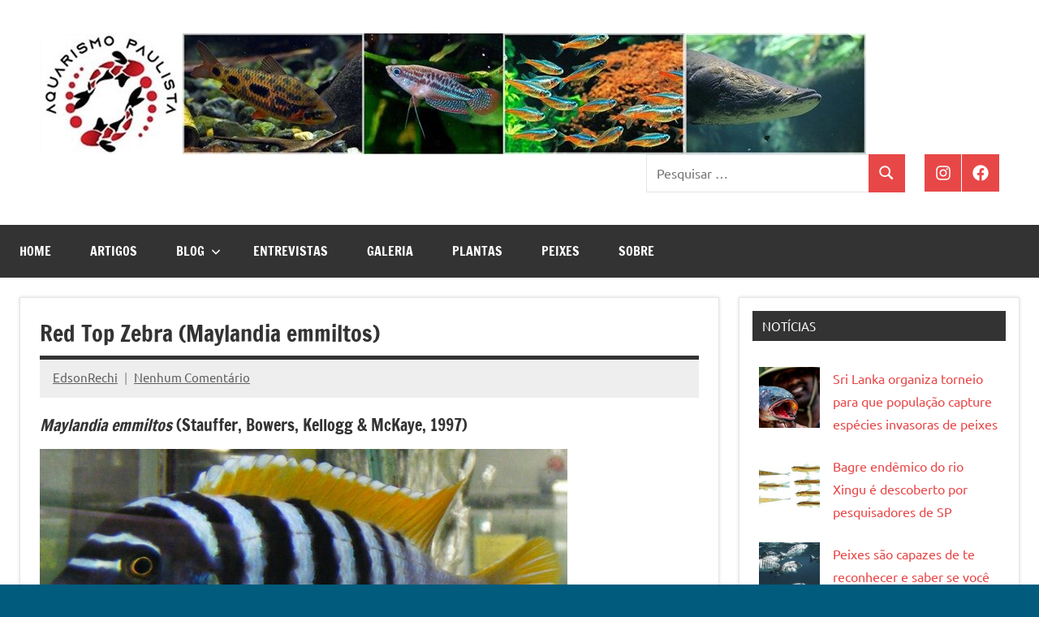

--- FILE ---
content_type: text/html; charset=UTF-8
request_url: http://www.aquarismopaulista.com/maylandia-emmiltos/
body_size: 14856
content:
<!DOCTYPE html>
<html lang="pt-BR">

<head>
<meta charset="UTF-8">
<meta name="viewport" content="width=device-width, initial-scale=1">
<link rel="profile" href="https://gmpg.org/xfn/11">

<meta name='robots' content='index, follow, max-image-preview:large, max-snippet:-1, max-video-preview:-1' />

	<!-- This site is optimized with the Yoast SEO plugin v26.7 - https://yoast.com/wordpress/plugins/seo/ -->
	<title>Red Top Zebra (Maylandia emmiltos) - Aquarismo Paulista</title>
	<meta name="description" content="Fotos e informações sobre o peixe Red Top Zebra (Maylandia emmiltos) e sua criação em aquário, alimentação, comportamento e reprodução." />
	<link rel="canonical" href="http://www.aquarismopaulista.com/maylandia-emmiltos/" />
	<meta property="og:locale" content="pt_BR" />
	<meta property="og:type" content="article" />
	<meta property="og:title" content="Red Top Zebra (Maylandia emmiltos) - Aquarismo Paulista" />
	<meta property="og:description" content="Fotos e informações sobre o peixe Red Top Zebra (Maylandia emmiltos) e sua criação em aquário, alimentação, comportamento e reprodução." />
	<meta property="og:url" content="http://www.aquarismopaulista.com/maylandia-emmiltos/" />
	<meta property="og:site_name" content="Aquarismo Paulista" />
	<meta property="article:publisher" content="https://www.facebook.com/groups/aquarismopaulista/" />
	<meta property="article:published_time" content="2020-07-04T13:57:02+00:00" />
	<meta name="author" content="EdsonRechi" />
	<meta name="twitter:card" content="summary_large_image" />
	<meta name="twitter:creator" content="@Facebook" />
	<meta name="twitter:site" content="@Facebook" />
	<meta name="twitter:label1" content="Escrito por" />
	<meta name="twitter:data1" content="EdsonRechi" />
	<meta name="twitter:label2" content="Est. tempo de leitura" />
	<meta name="twitter:data2" content="3 minutos" />
	<script type="application/ld+json" class="yoast-schema-graph">{"@context":"https://schema.org","@graph":[{"@type":"Article","@id":"http://www.aquarismopaulista.com/maylandia-emmiltos/#article","isPartOf":{"@id":"http://www.aquarismopaulista.com/maylandia-emmiltos/"},"author":{"name":"EdsonRechi","@id":"https://www.aquarismopaulista.com/#/schema/person/c9b486f8caef5bd545042a8fa9a28f11"},"headline":"Red Top Zebra (Maylandia emmiltos)","datePublished":"2020-07-04T13:57:02+00:00","mainEntityOfPage":{"@id":"http://www.aquarismopaulista.com/maylandia-emmiltos/"},"wordCount":555,"commentCount":0,"publisher":{"@id":"https://www.aquarismopaulista.com/#organization"},"image":{"@id":"http://www.aquarismopaulista.com/maylandia-emmiltos/#primaryimage"},"thumbnailUrl":"","keywords":["Cichlidae","Ciclídeos Africanos (Lago Malawi)","Maylandia","Maylandia emmiltos","Perciformes"],"articleSection":["Ciclídeos Africanos","Peixes"],"inLanguage":"pt-BR","potentialAction":[{"@type":"CommentAction","name":"Comment","target":["http://www.aquarismopaulista.com/maylandia-emmiltos/#respond"]}]},{"@type":"WebPage","@id":"http://www.aquarismopaulista.com/maylandia-emmiltos/","url":"http://www.aquarismopaulista.com/maylandia-emmiltos/","name":"Red Top Zebra (Maylandia emmiltos) - Aquarismo Paulista","isPartOf":{"@id":"https://www.aquarismopaulista.com/#website"},"primaryImageOfPage":{"@id":"http://www.aquarismopaulista.com/maylandia-emmiltos/#primaryimage"},"image":{"@id":"http://www.aquarismopaulista.com/maylandia-emmiltos/#primaryimage"},"thumbnailUrl":"","datePublished":"2020-07-04T13:57:02+00:00","description":"Fotos e informações sobre o peixe Red Top Zebra (Maylandia emmiltos) e sua criação em aquário, alimentação, comportamento e reprodução.","breadcrumb":{"@id":"http://www.aquarismopaulista.com/maylandia-emmiltos/#breadcrumb"},"inLanguage":"pt-BR","potentialAction":[{"@type":"ReadAction","target":["http://www.aquarismopaulista.com/maylandia-emmiltos/"]}]},{"@type":"ImageObject","inLanguage":"pt-BR","@id":"http://www.aquarismopaulista.com/maylandia-emmiltos/#primaryimage","url":"","contentUrl":""},{"@type":"BreadcrumbList","@id":"http://www.aquarismopaulista.com/maylandia-emmiltos/#breadcrumb","itemListElement":[{"@type":"ListItem","position":1,"name":"Início","item":"https://www.aquarismopaulista.com/"},{"@type":"ListItem","position":2,"name":"Red Top Zebra (Maylandia emmiltos)"}]},{"@type":"WebSite","@id":"https://www.aquarismopaulista.com/#website","url":"https://www.aquarismopaulista.com/","name":"Aquarismo Paulista","description":"","publisher":{"@id":"https://www.aquarismopaulista.com/#organization"},"potentialAction":[{"@type":"SearchAction","target":{"@type":"EntryPoint","urlTemplate":"https://www.aquarismopaulista.com/?s={search_term_string}"},"query-input":{"@type":"PropertyValueSpecification","valueRequired":true,"valueName":"search_term_string"}}],"inLanguage":"pt-BR"},{"@type":"Organization","@id":"https://www.aquarismopaulista.com/#organization","name":"Aquarismo Paulista","url":"https://www.aquarismopaulista.com/","logo":{"@type":"ImageObject","inLanguage":"pt-BR","@id":"https://www.aquarismopaulista.com/#/schema/logo/image/","url":"http://www.aquarismopaulista.com/wp-content/uploads/2025/08/GetItemVariationImage-jpg.jpg","contentUrl":"http://www.aquarismopaulista.com/wp-content/uploads/2025/08/GetItemVariationImage-jpg.jpg","width":512,"height":512,"caption":"Aquarismo Paulista"},"image":{"@id":"https://www.aquarismopaulista.com/#/schema/logo/image/"},"sameAs":["https://www.facebook.com/groups/aquarismopaulista/","https://x.com/Facebook","https://www.instagram.com/aquarismopaulista/"]},{"@type":"Person","@id":"https://www.aquarismopaulista.com/#/schema/person/c9b486f8caef5bd545042a8fa9a28f11","name":"EdsonRechi","image":{"@type":"ImageObject","inLanguage":"pt-BR","@id":"https://www.aquarismopaulista.com/#/schema/person/image/","url":"https://secure.gravatar.com/avatar/4c45c6432014747cd1b87283754e656bb3d900efec6e8843f0eedae9600f0b84?s=96&d=mm&r=g","contentUrl":"https://secure.gravatar.com/avatar/4c45c6432014747cd1b87283754e656bb3d900efec6e8843f0eedae9600f0b84?s=96&d=mm&r=g","caption":"EdsonRechi"},"sameAs":["http://www.aquarismopaulista.com"],"url":"http://www.aquarismopaulista.com/author/edsonrechi/"}]}</script>
	<!-- / Yoast SEO plugin. -->


<link rel="alternate" type="application/rss+xml" title="Feed para Aquarismo Paulista &raquo;" href="http://www.aquarismopaulista.com/feed/" />
<link rel="alternate" type="application/rss+xml" title="Feed de comentários para Aquarismo Paulista &raquo;" href="http://www.aquarismopaulista.com/comments/feed/" />
<link rel="alternate" type="application/rss+xml" title="Feed de comentários para Aquarismo Paulista &raquo; Red Top Zebra (Maylandia emmiltos)" href="http://www.aquarismopaulista.com/maylandia-emmiltos/feed/" />
<link rel="alternate" title="oEmbed (JSON)" type="application/json+oembed" href="http://www.aquarismopaulista.com/wp-json/oembed/1.0/embed?url=http%3A%2F%2Fwww.aquarismopaulista.com%2Fmaylandia-emmiltos%2F" />
<link rel="alternate" title="oEmbed (XML)" type="text/xml+oembed" href="http://www.aquarismopaulista.com/wp-json/oembed/1.0/embed?url=http%3A%2F%2Fwww.aquarismopaulista.com%2Fmaylandia-emmiltos%2F&#038;format=xml" />
<style id='wp-img-auto-sizes-contain-inline-css' type='text/css'>
img:is([sizes=auto i],[sizes^="auto," i]){contain-intrinsic-size:3000px 1500px}
/*# sourceURL=wp-img-auto-sizes-contain-inline-css */
</style>
<link rel='stylesheet' id='dashicons-css' href='http://www.aquarismopaulista.com/wp-includes/css/dashicons.min.css?ver=6.9' type='text/css' media='all' />
<link rel='stylesheet' id='post-views-counter-frontend-css' href='http://www.aquarismopaulista.com/wp-content/plugins/post-views-counter/css/frontend.css?ver=1.7.0' type='text/css' media='all' />
<link rel='stylesheet' id='dynamico-theme-fonts-css' href='http://www.aquarismopaulista.com/wp-content/fonts/7bb679e46274adde69c71883d670fc0d.css?ver=20201110' type='text/css' media='all' />
<style id='wp-emoji-styles-inline-css' type='text/css'>

	img.wp-smiley, img.emoji {
		display: inline !important;
		border: none !important;
		box-shadow: none !important;
		height: 1em !important;
		width: 1em !important;
		margin: 0 0.07em !important;
		vertical-align: -0.1em !important;
		background: none !important;
		padding: 0 !important;
	}
/*# sourceURL=wp-emoji-styles-inline-css */
</style>
<style id='wp-block-library-inline-css' type='text/css'>
:root{--wp-block-synced-color:#7a00df;--wp-block-synced-color--rgb:122,0,223;--wp-bound-block-color:var(--wp-block-synced-color);--wp-editor-canvas-background:#ddd;--wp-admin-theme-color:#007cba;--wp-admin-theme-color--rgb:0,124,186;--wp-admin-theme-color-darker-10:#006ba1;--wp-admin-theme-color-darker-10--rgb:0,107,160.5;--wp-admin-theme-color-darker-20:#005a87;--wp-admin-theme-color-darker-20--rgb:0,90,135;--wp-admin-border-width-focus:2px}@media (min-resolution:192dpi){:root{--wp-admin-border-width-focus:1.5px}}.wp-element-button{cursor:pointer}:root .has-very-light-gray-background-color{background-color:#eee}:root .has-very-dark-gray-background-color{background-color:#313131}:root .has-very-light-gray-color{color:#eee}:root .has-very-dark-gray-color{color:#313131}:root .has-vivid-green-cyan-to-vivid-cyan-blue-gradient-background{background:linear-gradient(135deg,#00d084,#0693e3)}:root .has-purple-crush-gradient-background{background:linear-gradient(135deg,#34e2e4,#4721fb 50%,#ab1dfe)}:root .has-hazy-dawn-gradient-background{background:linear-gradient(135deg,#faaca8,#dad0ec)}:root .has-subdued-olive-gradient-background{background:linear-gradient(135deg,#fafae1,#67a671)}:root .has-atomic-cream-gradient-background{background:linear-gradient(135deg,#fdd79a,#004a59)}:root .has-nightshade-gradient-background{background:linear-gradient(135deg,#330968,#31cdcf)}:root .has-midnight-gradient-background{background:linear-gradient(135deg,#020381,#2874fc)}:root{--wp--preset--font-size--normal:16px;--wp--preset--font-size--huge:42px}.has-regular-font-size{font-size:1em}.has-larger-font-size{font-size:2.625em}.has-normal-font-size{font-size:var(--wp--preset--font-size--normal)}.has-huge-font-size{font-size:var(--wp--preset--font-size--huge)}.has-text-align-center{text-align:center}.has-text-align-left{text-align:left}.has-text-align-right{text-align:right}.has-fit-text{white-space:nowrap!important}#end-resizable-editor-section{display:none}.aligncenter{clear:both}.items-justified-left{justify-content:flex-start}.items-justified-center{justify-content:center}.items-justified-right{justify-content:flex-end}.items-justified-space-between{justify-content:space-between}.screen-reader-text{border:0;clip-path:inset(50%);height:1px;margin:-1px;overflow:hidden;padding:0;position:absolute;width:1px;word-wrap:normal!important}.screen-reader-text:focus{background-color:#ddd;clip-path:none;color:#444;display:block;font-size:1em;height:auto;left:5px;line-height:normal;padding:15px 23px 14px;text-decoration:none;top:5px;width:auto;z-index:100000}html :where(.has-border-color){border-style:solid}html :where([style*=border-top-color]){border-top-style:solid}html :where([style*=border-right-color]){border-right-style:solid}html :where([style*=border-bottom-color]){border-bottom-style:solid}html :where([style*=border-left-color]){border-left-style:solid}html :where([style*=border-width]){border-style:solid}html :where([style*=border-top-width]){border-top-style:solid}html :where([style*=border-right-width]){border-right-style:solid}html :where([style*=border-bottom-width]){border-bottom-style:solid}html :where([style*=border-left-width]){border-left-style:solid}html :where(img[class*=wp-image-]){height:auto;max-width:100%}:where(figure){margin:0 0 1em}html :where(.is-position-sticky){--wp-admin--admin-bar--position-offset:var(--wp-admin--admin-bar--height,0px)}@media screen and (max-width:600px){html :where(.is-position-sticky){--wp-admin--admin-bar--position-offset:0px}}

/*# sourceURL=wp-block-library-inline-css */
</style><style id='global-styles-inline-css' type='text/css'>
:root{--wp--preset--aspect-ratio--square: 1;--wp--preset--aspect-ratio--4-3: 4/3;--wp--preset--aspect-ratio--3-4: 3/4;--wp--preset--aspect-ratio--3-2: 3/2;--wp--preset--aspect-ratio--2-3: 2/3;--wp--preset--aspect-ratio--16-9: 16/9;--wp--preset--aspect-ratio--9-16: 9/16;--wp--preset--color--black: #000000;--wp--preset--color--cyan-bluish-gray: #abb8c3;--wp--preset--color--white: #ffffff;--wp--preset--color--pale-pink: #f78da7;--wp--preset--color--vivid-red: #cf2e2e;--wp--preset--color--luminous-vivid-orange: #ff6900;--wp--preset--color--luminous-vivid-amber: #fcb900;--wp--preset--color--light-green-cyan: #7bdcb5;--wp--preset--color--vivid-green-cyan: #00d084;--wp--preset--color--pale-cyan-blue: #8ed1fc;--wp--preset--color--vivid-cyan-blue: #0693e3;--wp--preset--color--vivid-purple: #9b51e0;--wp--preset--color--primary: #e84747;--wp--preset--color--secondary: #cb3e3e;--wp--preset--color--tertiary: #ae3535;--wp--preset--color--contrast: #4747e8;--wp--preset--color--accent: #47e897;--wp--preset--color--highlight: #e8e847;--wp--preset--color--light-gray: #eeeeee;--wp--preset--color--gray: #777777;--wp--preset--color--dark-gray: #333333;--wp--preset--gradient--vivid-cyan-blue-to-vivid-purple: linear-gradient(135deg,rgb(6,147,227) 0%,rgb(155,81,224) 100%);--wp--preset--gradient--light-green-cyan-to-vivid-green-cyan: linear-gradient(135deg,rgb(122,220,180) 0%,rgb(0,208,130) 100%);--wp--preset--gradient--luminous-vivid-amber-to-luminous-vivid-orange: linear-gradient(135deg,rgb(252,185,0) 0%,rgb(255,105,0) 100%);--wp--preset--gradient--luminous-vivid-orange-to-vivid-red: linear-gradient(135deg,rgb(255,105,0) 0%,rgb(207,46,46) 100%);--wp--preset--gradient--very-light-gray-to-cyan-bluish-gray: linear-gradient(135deg,rgb(238,238,238) 0%,rgb(169,184,195) 100%);--wp--preset--gradient--cool-to-warm-spectrum: linear-gradient(135deg,rgb(74,234,220) 0%,rgb(151,120,209) 20%,rgb(207,42,186) 40%,rgb(238,44,130) 60%,rgb(251,105,98) 80%,rgb(254,248,76) 100%);--wp--preset--gradient--blush-light-purple: linear-gradient(135deg,rgb(255,206,236) 0%,rgb(152,150,240) 100%);--wp--preset--gradient--blush-bordeaux: linear-gradient(135deg,rgb(254,205,165) 0%,rgb(254,45,45) 50%,rgb(107,0,62) 100%);--wp--preset--gradient--luminous-dusk: linear-gradient(135deg,rgb(255,203,112) 0%,rgb(199,81,192) 50%,rgb(65,88,208) 100%);--wp--preset--gradient--pale-ocean: linear-gradient(135deg,rgb(255,245,203) 0%,rgb(182,227,212) 50%,rgb(51,167,181) 100%);--wp--preset--gradient--electric-grass: linear-gradient(135deg,rgb(202,248,128) 0%,rgb(113,206,126) 100%);--wp--preset--gradient--midnight: linear-gradient(135deg,rgb(2,3,129) 0%,rgb(40,116,252) 100%);--wp--preset--font-size--small: 13px;--wp--preset--font-size--medium: 20px;--wp--preset--font-size--large: 36px;--wp--preset--font-size--x-large: 42px;--wp--preset--font-size--extra-large: 48px;--wp--preset--font-size--huge: 64px;--wp--preset--spacing--20: 0.44rem;--wp--preset--spacing--30: 0.67rem;--wp--preset--spacing--40: 1rem;--wp--preset--spacing--50: 1.5rem;--wp--preset--spacing--60: 2.25rem;--wp--preset--spacing--70: 3.38rem;--wp--preset--spacing--80: 5.06rem;--wp--preset--shadow--natural: 6px 6px 9px rgba(0, 0, 0, 0.2);--wp--preset--shadow--deep: 12px 12px 50px rgba(0, 0, 0, 0.4);--wp--preset--shadow--sharp: 6px 6px 0px rgba(0, 0, 0, 0.2);--wp--preset--shadow--outlined: 6px 6px 0px -3px rgb(255, 255, 255), 6px 6px rgb(0, 0, 0);--wp--preset--shadow--crisp: 6px 6px 0px rgb(0, 0, 0);}:root { --wp--style--global--content-size: 900px;--wp--style--global--wide-size: 1100px; }:where(body) { margin: 0; }.wp-site-blocks > .alignleft { float: left; margin-right: 2em; }.wp-site-blocks > .alignright { float: right; margin-left: 2em; }.wp-site-blocks > .aligncenter { justify-content: center; margin-left: auto; margin-right: auto; }:where(.is-layout-flex){gap: 0.5em;}:where(.is-layout-grid){gap: 0.5em;}.is-layout-flow > .alignleft{float: left;margin-inline-start: 0;margin-inline-end: 2em;}.is-layout-flow > .alignright{float: right;margin-inline-start: 2em;margin-inline-end: 0;}.is-layout-flow > .aligncenter{margin-left: auto !important;margin-right: auto !important;}.is-layout-constrained > .alignleft{float: left;margin-inline-start: 0;margin-inline-end: 2em;}.is-layout-constrained > .alignright{float: right;margin-inline-start: 2em;margin-inline-end: 0;}.is-layout-constrained > .aligncenter{margin-left: auto !important;margin-right: auto !important;}.is-layout-constrained > :where(:not(.alignleft):not(.alignright):not(.alignfull)){max-width: var(--wp--style--global--content-size);margin-left: auto !important;margin-right: auto !important;}.is-layout-constrained > .alignwide{max-width: var(--wp--style--global--wide-size);}body .is-layout-flex{display: flex;}.is-layout-flex{flex-wrap: wrap;align-items: center;}.is-layout-flex > :is(*, div){margin: 0;}body .is-layout-grid{display: grid;}.is-layout-grid > :is(*, div){margin: 0;}body{padding-top: 0px;padding-right: 0px;padding-bottom: 0px;padding-left: 0px;}a:where(:not(.wp-element-button)){text-decoration: underline;}:root :where(.wp-element-button, .wp-block-button__link){background-color: #32373c;border-width: 0;color: #fff;font-family: inherit;font-size: inherit;font-style: inherit;font-weight: inherit;letter-spacing: inherit;line-height: inherit;padding-top: calc(0.667em + 2px);padding-right: calc(1.333em + 2px);padding-bottom: calc(0.667em + 2px);padding-left: calc(1.333em + 2px);text-decoration: none;text-transform: inherit;}.has-black-color{color: var(--wp--preset--color--black) !important;}.has-cyan-bluish-gray-color{color: var(--wp--preset--color--cyan-bluish-gray) !important;}.has-white-color{color: var(--wp--preset--color--white) !important;}.has-pale-pink-color{color: var(--wp--preset--color--pale-pink) !important;}.has-vivid-red-color{color: var(--wp--preset--color--vivid-red) !important;}.has-luminous-vivid-orange-color{color: var(--wp--preset--color--luminous-vivid-orange) !important;}.has-luminous-vivid-amber-color{color: var(--wp--preset--color--luminous-vivid-amber) !important;}.has-light-green-cyan-color{color: var(--wp--preset--color--light-green-cyan) !important;}.has-vivid-green-cyan-color{color: var(--wp--preset--color--vivid-green-cyan) !important;}.has-pale-cyan-blue-color{color: var(--wp--preset--color--pale-cyan-blue) !important;}.has-vivid-cyan-blue-color{color: var(--wp--preset--color--vivid-cyan-blue) !important;}.has-vivid-purple-color{color: var(--wp--preset--color--vivid-purple) !important;}.has-primary-color{color: var(--wp--preset--color--primary) !important;}.has-secondary-color{color: var(--wp--preset--color--secondary) !important;}.has-tertiary-color{color: var(--wp--preset--color--tertiary) !important;}.has-contrast-color{color: var(--wp--preset--color--contrast) !important;}.has-accent-color{color: var(--wp--preset--color--accent) !important;}.has-highlight-color{color: var(--wp--preset--color--highlight) !important;}.has-light-gray-color{color: var(--wp--preset--color--light-gray) !important;}.has-gray-color{color: var(--wp--preset--color--gray) !important;}.has-dark-gray-color{color: var(--wp--preset--color--dark-gray) !important;}.has-black-background-color{background-color: var(--wp--preset--color--black) !important;}.has-cyan-bluish-gray-background-color{background-color: var(--wp--preset--color--cyan-bluish-gray) !important;}.has-white-background-color{background-color: var(--wp--preset--color--white) !important;}.has-pale-pink-background-color{background-color: var(--wp--preset--color--pale-pink) !important;}.has-vivid-red-background-color{background-color: var(--wp--preset--color--vivid-red) !important;}.has-luminous-vivid-orange-background-color{background-color: var(--wp--preset--color--luminous-vivid-orange) !important;}.has-luminous-vivid-amber-background-color{background-color: var(--wp--preset--color--luminous-vivid-amber) !important;}.has-light-green-cyan-background-color{background-color: var(--wp--preset--color--light-green-cyan) !important;}.has-vivid-green-cyan-background-color{background-color: var(--wp--preset--color--vivid-green-cyan) !important;}.has-pale-cyan-blue-background-color{background-color: var(--wp--preset--color--pale-cyan-blue) !important;}.has-vivid-cyan-blue-background-color{background-color: var(--wp--preset--color--vivid-cyan-blue) !important;}.has-vivid-purple-background-color{background-color: var(--wp--preset--color--vivid-purple) !important;}.has-primary-background-color{background-color: var(--wp--preset--color--primary) !important;}.has-secondary-background-color{background-color: var(--wp--preset--color--secondary) !important;}.has-tertiary-background-color{background-color: var(--wp--preset--color--tertiary) !important;}.has-contrast-background-color{background-color: var(--wp--preset--color--contrast) !important;}.has-accent-background-color{background-color: var(--wp--preset--color--accent) !important;}.has-highlight-background-color{background-color: var(--wp--preset--color--highlight) !important;}.has-light-gray-background-color{background-color: var(--wp--preset--color--light-gray) !important;}.has-gray-background-color{background-color: var(--wp--preset--color--gray) !important;}.has-dark-gray-background-color{background-color: var(--wp--preset--color--dark-gray) !important;}.has-black-border-color{border-color: var(--wp--preset--color--black) !important;}.has-cyan-bluish-gray-border-color{border-color: var(--wp--preset--color--cyan-bluish-gray) !important;}.has-white-border-color{border-color: var(--wp--preset--color--white) !important;}.has-pale-pink-border-color{border-color: var(--wp--preset--color--pale-pink) !important;}.has-vivid-red-border-color{border-color: var(--wp--preset--color--vivid-red) !important;}.has-luminous-vivid-orange-border-color{border-color: var(--wp--preset--color--luminous-vivid-orange) !important;}.has-luminous-vivid-amber-border-color{border-color: var(--wp--preset--color--luminous-vivid-amber) !important;}.has-light-green-cyan-border-color{border-color: var(--wp--preset--color--light-green-cyan) !important;}.has-vivid-green-cyan-border-color{border-color: var(--wp--preset--color--vivid-green-cyan) !important;}.has-pale-cyan-blue-border-color{border-color: var(--wp--preset--color--pale-cyan-blue) !important;}.has-vivid-cyan-blue-border-color{border-color: var(--wp--preset--color--vivid-cyan-blue) !important;}.has-vivid-purple-border-color{border-color: var(--wp--preset--color--vivid-purple) !important;}.has-primary-border-color{border-color: var(--wp--preset--color--primary) !important;}.has-secondary-border-color{border-color: var(--wp--preset--color--secondary) !important;}.has-tertiary-border-color{border-color: var(--wp--preset--color--tertiary) !important;}.has-contrast-border-color{border-color: var(--wp--preset--color--contrast) !important;}.has-accent-border-color{border-color: var(--wp--preset--color--accent) !important;}.has-highlight-border-color{border-color: var(--wp--preset--color--highlight) !important;}.has-light-gray-border-color{border-color: var(--wp--preset--color--light-gray) !important;}.has-gray-border-color{border-color: var(--wp--preset--color--gray) !important;}.has-dark-gray-border-color{border-color: var(--wp--preset--color--dark-gray) !important;}.has-vivid-cyan-blue-to-vivid-purple-gradient-background{background: var(--wp--preset--gradient--vivid-cyan-blue-to-vivid-purple) !important;}.has-light-green-cyan-to-vivid-green-cyan-gradient-background{background: var(--wp--preset--gradient--light-green-cyan-to-vivid-green-cyan) !important;}.has-luminous-vivid-amber-to-luminous-vivid-orange-gradient-background{background: var(--wp--preset--gradient--luminous-vivid-amber-to-luminous-vivid-orange) !important;}.has-luminous-vivid-orange-to-vivid-red-gradient-background{background: var(--wp--preset--gradient--luminous-vivid-orange-to-vivid-red) !important;}.has-very-light-gray-to-cyan-bluish-gray-gradient-background{background: var(--wp--preset--gradient--very-light-gray-to-cyan-bluish-gray) !important;}.has-cool-to-warm-spectrum-gradient-background{background: var(--wp--preset--gradient--cool-to-warm-spectrum) !important;}.has-blush-light-purple-gradient-background{background: var(--wp--preset--gradient--blush-light-purple) !important;}.has-blush-bordeaux-gradient-background{background: var(--wp--preset--gradient--blush-bordeaux) !important;}.has-luminous-dusk-gradient-background{background: var(--wp--preset--gradient--luminous-dusk) !important;}.has-pale-ocean-gradient-background{background: var(--wp--preset--gradient--pale-ocean) !important;}.has-electric-grass-gradient-background{background: var(--wp--preset--gradient--electric-grass) !important;}.has-midnight-gradient-background{background: var(--wp--preset--gradient--midnight) !important;}.has-small-font-size{font-size: var(--wp--preset--font-size--small) !important;}.has-medium-font-size{font-size: var(--wp--preset--font-size--medium) !important;}.has-large-font-size{font-size: var(--wp--preset--font-size--large) !important;}.has-x-large-font-size{font-size: var(--wp--preset--font-size--x-large) !important;}.has-extra-large-font-size{font-size: var(--wp--preset--font-size--extra-large) !important;}.has-huge-font-size{font-size: var(--wp--preset--font-size--huge) !important;}
/*# sourceURL=global-styles-inline-css */
</style>

<link rel='stylesheet' id='dynamico-stylesheet-css' href='http://www.aquarismopaulista.com/wp-content/themes/dynamico/style.css?ver=1.1.5' type='text/css' media='all' />
<script type="text/javascript" src="http://www.aquarismopaulista.com/wp-content/plugins/related-posts-thumbnails/assets/js/front.min.js?ver=4.3.1" id="rpt_front_style-js"></script>
<script type="text/javascript" src="http://www.aquarismopaulista.com/wp-includes/js/jquery/jquery.min.js?ver=3.7.1" id="jquery-core-js"></script>
<script type="text/javascript" src="http://www.aquarismopaulista.com/wp-includes/js/jquery/jquery-migrate.min.js?ver=3.4.1" id="jquery-migrate-js"></script>
<script type="text/javascript" src="http://www.aquarismopaulista.com/wp-content/plugins/related-posts-thumbnails/assets/js/lazy-load.js?ver=4.3.1" id="rpt-lazy-load-js"></script>
<script type="text/javascript" src="http://www.aquarismopaulista.com/wp-content/themes/dynamico/assets/js/svgxuse.min.js?ver=1.2.6" id="svgxuse-js"></script>
<link rel="https://api.w.org/" href="http://www.aquarismopaulista.com/wp-json/" /><link rel="alternate" title="JSON" type="application/json" href="http://www.aquarismopaulista.com/wp-json/wp/v2/posts/20559" /><link rel="EditURI" type="application/rsd+xml" title="RSD" href="http://www.aquarismopaulista.com/xmlrpc.php?rsd" />
<meta name="generator" content="WordPress 6.9" />
<link rel='shortlink' href='http://www.aquarismopaulista.com/?p=20559' />

<!-- This site is using AdRotate v5.17.2 to display their advertisements - https://ajdg.solutions/ -->
<!-- AdRotate CSS -->
<style type="text/css" media="screen">
	.g { margin:0px; padding:0px; overflow:hidden; line-height:1; zoom:1; }
	.g img { height:auto; }
	.g-col { position:relative; float:left; }
	.g-col:first-child { margin-left: 0; }
	.g-col:last-child { margin-right: 0; }
	@media only screen and (max-width: 480px) {
		.g-col, .g-dyn, .g-single { width:100%; margin-left:0; margin-right:0; }
	}
</style>
<!-- /AdRotate CSS -->

        <style>
            #related_posts_thumbnails li {
                border-right: 1px solid #dddddd;
                background-color: #ffffff            }

            #related_posts_thumbnails li:hover {
                background-color: #eeeeee;
            }

            .relpost_content {
                font-size: 16px;
                color: #333333;
            }

            .relpost-block-single {
                background-color: #ffffff;
                border-right: 1px solid #dddddd;
                border-left: 1px solid #dddddd;
                margin-right: -1px;
            }

            .relpost-block-single:hover {
                background-color: #eeeeee;
            }
        </style>

        <!-- Analytics by WP Statistics - https://wp-statistics.com -->
<style type="text/css" id="custom-background-css">
body.custom-background { background-color: #005b7c; }
</style>
	<link rel="icon" href="http://www.aquarismopaulista.com/wp-content/uploads/2025/08/cropped-logo512px-32x32.jpg" sizes="32x32" />
<link rel="icon" href="http://www.aquarismopaulista.com/wp-content/uploads/2025/08/cropped-logo512px-192x192.jpg" sizes="192x192" />
<link rel="apple-touch-icon" href="http://www.aquarismopaulista.com/wp-content/uploads/2025/08/cropped-logo512px-180x180.jpg" />
<meta name="msapplication-TileImage" content="http://www.aquarismopaulista.com/wp-content/uploads/2025/08/cropped-logo512px-270x270.jpg" />
</head>

<body class="wp-singular post-template-default single single-post postid-20559 single-format-standard custom-background wp-custom-logo wp-embed-responsive wp-theme-dynamico centered-theme-layout has-box-shadow has-sidebar site-title-hidden site-description-hidden date-hidden is-blog-page">

	
	<div id="page" class="site">
		<a class="skip-link screen-reader-text" href="#content">Pular para o conteúdo</a>

		
		<header id="masthead" class="site-header" role="banner">

			<div class="header-main">

				
			<div class="site-logo">
				<a href="http://www.aquarismopaulista.com/" class="custom-logo-link" rel="home"><img width="1019" height="150" src="http://www.aquarismopaulista.com/wp-content/uploads/2025/08/cropped-logo200px2.jpg" class="custom-logo" alt="Aquarismo Paulista" decoding="async" fetchpriority="high" srcset="http://www.aquarismopaulista.com/wp-content/uploads/2025/08/cropped-logo200px2.jpg 1019w, http://www.aquarismopaulista.com/wp-content/uploads/2025/08/cropped-logo200px2-300x44.jpg 300w, http://www.aquarismopaulista.com/wp-content/uploads/2025/08/cropped-logo200px2-768x113.jpg 768w" sizes="(max-width: 1019px) 100vw, 1019px" /></a>			</div>

			
				
<div class="site-branding">

	
			<p class="site-title"><a href="http://www.aquarismopaulista.com/" rel="home">Aquarismo Paulista</a></p>

			
</div><!-- .site-branding -->

				
	<div class="header-content">

		
			<div class="header-widgets">

				<aside id="search-3" class="header-widget widget_search">
<form role="search" method="get" class="search-form" action="http://www.aquarismopaulista.com/">
	<label>
		<span class="screen-reader-text">Pesquisar por:</span>
		<input type="search" class="search-field"
			placeholder="Pesquisar &hellip;"
			value="" name="s"
			title="Pesquisar por:" />
	</label>
	<button type="submit" class="search-submit">
		<svg class="icon icon-search" aria-hidden="true" role="img"> <use xlink:href="http://www.aquarismopaulista.com/wp-content/themes/dynamico/assets/icons/genericons-neue.svg#search"></use> </svg>		<span class="screen-reader-text">Pesquisa</span>
	</button>
</form>
</aside>
			</div><!-- .header-widgets -->

		
		
			<div id="header-social-icons" class="header-social-menu-wrap social-menu-wrap">

				<ul id="menu-midia-social" class="social-icons-menu"><li id="menu-item-30321" class="menu-item menu-item-type-custom menu-item-object-custom menu-item-30321"><a href="https://www.instagram.com/aquarismopaulista/"><span class = "screen-reader-text">Instagram</span><svg class="icon icon-instagram" aria-hidden="true" role="img"> <use xlink:href="http://www.aquarismopaulista.com/wp-content/themes/dynamico/assets/icons/social-icons.svg?ver=20251218#icon-instagram"></use> </svg></a></li>
<li id="menu-item-30324" class="menu-item menu-item-type-custom menu-item-object-custom menu-item-30324"><a href="https://www.facebook.com/groups/aquarismopaulista/"><span class = "screen-reader-text">Facebook</span><svg class="icon icon-facebook" aria-hidden="true" role="img"> <use xlink:href="http://www.aquarismopaulista.com/wp-content/themes/dynamico/assets/icons/social-icons.svg?ver=20251218#icon-facebook"></use> </svg></a></li>
</ul>
			</div><!-- .header-social-menu -->

		
	</div>

	
			</div><!-- .header-main -->

			

	<div id="main-navigation-wrap" class="primary-navigation-wrap">

		
		<button class="primary-menu-toggle menu-toggle" aria-controls="primary-menu" aria-expanded="false" >
			<svg class="icon icon-menu" aria-hidden="true" role="img"> <use xlink:href="http://www.aquarismopaulista.com/wp-content/themes/dynamico/assets/icons/genericons-neue.svg#menu"></use> </svg><svg class="icon icon-close" aria-hidden="true" role="img"> <use xlink:href="http://www.aquarismopaulista.com/wp-content/themes/dynamico/assets/icons/genericons-neue.svg#close"></use> </svg>			<span class="menu-toggle-text">Menu</span>
		</button>

		<div class="primary-navigation">

			<nav id="site-navigation" class="main-navigation"  role="navigation" aria-label="Menu principal">

				<ul id="primary-menu" class="menu"><li id="menu-item-30712" class="menu-item menu-item-type-custom menu-item-object-custom menu-item-home menu-item-30712"><a href="https://www.aquarismopaulista.com">Home</a></li>
<li id="menu-item-30310" class="menu-item menu-item-type-taxonomy menu-item-object-category menu-item-30310"><a href="http://www.aquarismopaulista.com/artigos/">Artigos</a></li>
<li id="menu-item-30300" class="menu-item menu-item-type-post_type menu-item-object-page menu-item-has-children menu-item-30300"><a href="http://www.aquarismopaulista.com/blog/">Blog<svg class="icon icon-expand" aria-hidden="true" role="img"> <use xlink:href="http://www.aquarismopaulista.com/wp-content/themes/dynamico/assets/icons/genericons-neue.svg#expand"></use> </svg></a>
<ul class="sub-menu">
	<li id="menu-item-30511" class="menu-item menu-item-type-post_type menu-item-object-page menu-item-30511"><a href="http://www.aquarismopaulista.com/blog/">Notícias</a></li>
	<li id="menu-item-30313" class="menu-item menu-item-type-taxonomy menu-item-object-category menu-item-30313"><a href="http://www.aquarismopaulista.com/opiniao/">Opinião</a></li>
</ul>
</li>
<li id="menu-item-30312" class="menu-item menu-item-type-taxonomy menu-item-object-category menu-item-30312"><a href="http://www.aquarismopaulista.com/entrevistas/">Entrevistas</a></li>
<li id="menu-item-30311" class="menu-item menu-item-type-taxonomy menu-item-object-category menu-item-30311"><a href="http://www.aquarismopaulista.com/galeria/">Galeria</a></li>
<li id="menu-item-30315" class="menu-item menu-item-type-taxonomy menu-item-object-category menu-item-30315"><a href="http://www.aquarismopaulista.com/plantas/">Plantas</a></li>
<li id="menu-item-30301" class="menu-item menu-item-type-post_type menu-item-object-page menu-item-30301"><a href="http://www.aquarismopaulista.com/peixes-ornamentais/">Peixes</a></li>
<li id="menu-item-30306" class="menu-item menu-item-type-post_type menu-item-object-page menu-item-30306"><a href="http://www.aquarismopaulista.com/ap/">Sobre</a></li>
</ul>			</nav><!-- #site-navigation -->

		</div><!-- .primary-navigation -->

	</div>



		</header><!-- #masthead -->

		
		
		
		<div id="content" class="site-content">

			<main id="main" class="site-main" role="main">

				
<article id="post-20559" class="post-20559 post type-post status-publish format-standard has-post-thumbnail hentry category-ciclideos-africanos category-peixes tag-cichlidae tag-ciclideos-africanos-malawi tag-maylandia tag-maylandia-emmiltos tag-perciformes">

	<header class="post-header entry-header">

		<h1 class="post-title entry-title">Red Top Zebra (Maylandia emmiltos)</h1>
		<div class="entry-meta"><span class="posted-on"><a href="http://www.aquarismopaulista.com/maylandia-emmiltos/" rel="bookmark"><time class="entry-date published" datetime=""></time><time class="updated" datetime=""></time></a></span><span class="posted-by"> <span class="author vcard"><a class="url fn n" href="http://www.aquarismopaulista.com/author/edsonrechi/" title="Ver todos os posts de EdsonRechi" rel="author">EdsonRechi</a></span></span><span class="entry-comments"> <a href="http://www.aquarismopaulista.com/maylandia-emmiltos/#respond">Nenhum Comentário</a></span></div>
	</header><!-- .entry-header -->

	
<div class="entry-content">

	<h4><em>Maylandia emmiltos</em> (Stauffer, Bowers, Kellogg &amp; McKaye, 1997)</h4>
<figure id="attachment_20602" aria-describedby="caption-attachment-20602" style="width: 650px" class="wp-caption alignnone"><img decoding="async" class="wp-image-20602 size-full" src="http://www.aquarismopaulista.com/wp-content/uploads/2020/07/Maylandia-emmiltos.jpg" alt="" width="650" height="451" /><figcaption id="caption-attachment-20602" class="wp-caption-text">Foto: Alexandra Tyers (c)</figcaption></figure>
<p><span style="color: #008080;"><strong>Nome Popular</strong></span>: Red Top Zebra</p>
<p><span style="color: #008080;"><strong>Ordem</strong></span>: Perciformes — <span style="color: #008080;"><strong>Família</strong></span>: Cichlidae (Ciclídeos)</p>
<p><span style="color: #008080;"><strong>Distribuição</strong></span>: África, endêmico do lago Malawi</p>
<p><span style="color: #008080;"><strong>Tamanho Adulto</strong></span>: 13 cm</p>
<p><span style="color: #008080;"><strong>Expectativa de Vida</strong></span>: 8 anos +</p>
<p><span style="color: #008080;"><strong>pH</strong></span>: 7.8 a 8.6 &#8212; <span style="color: #008080;"><strong>Dureza</strong></span>: &#8211;</p>
<p><span style="color: #008080;"><strong>Temperatura</strong></span>: 24°C a 28°C</p>
<p><span style="color: #008080;"><strong>Aquário Mínimo</strong></span>: 100 cm comprimento X 40 cm largura &#8212; Para manter um harém com um macho e diversas fêmeas considere aquário com pelo menos 100 cm de comprimento, para aquário comunitário mínimo de 150 cm. O aquário para a espécie, assim como para qualquer ciclídeo Mbuna, deverá conter inúmeras rochas formando um paredão rochoso para se refugiarem e demarcarem território. Deixe algum espaço livre para nadarem.</p>
<p><strong><span style="color: #008080;">Comportamento &amp; Compatibilidade</span></strong>: Como a maioria dos Mbunas (palavra africana que significa morador de rochas), apresentam uma intensa agressividade intra-espécie. Sua agressividade é mais restrita aos machos da mesma espécie e outros peixes de padrões e cores semelhantes. Como são peixes de harém, é recomendado sempre manter pelo menos um macho e três fêmeas, assim elas não ficarão muito estressadas por causa de perseguições da parte do macho.</p>
<p><span style="color: #008080;"><strong>Alimentação</strong></span>: Onívoro. Em seu ambiente natural alimentam-se da biocobertura das rochas. Esta biocobertura é um sistema biológico composto por algas e um largo número de minúsculos invertebrados que nelas vivem (denominados de aufwuchs). Em aquário devem ser alimentados com alimento apropriado para peixes com uma alimentação rica em matéria vegetal. Alimento seco com base de proteína animal pode ser ministrado com parcimônia periodicamente. O excesso de proteína animal (encontrado nas rações para os peixes onívoros e carnívoros) prejudica a saúde do peixe herbívoro, podendo resultar em Bloat ou outras doenças.</p>
<p><span style="color: #008080;"><strong>Reprodução</strong></span>: Ovíparo. O acasalamento ocorre num local escolhido previamente pelo casal e o macho atrai a fêmea num ritual de movimentos. A fêmea depositará os ovos no solo e o macho fertilizará em seguida. Incubadores bucais, a fêmea guardará os ovos na boca. Cerca de 10 dias os ovos eclodem e a fêmea irá protegê-los na sua boca por cerca de duas semanas ou três semanas. No final do período de incubação os alevinos são libertados, completamente formados e auto-suficientes para procurarem a sua própria alimentação.</p>
<p><span style="color: #008080;"><strong>Dimorfismo Sexual</strong></span>: Machos são levemente maiores e apresentam pontos amarelados, conhecidos como &#8220;egg spot&#8221;, na nadadeira anal.</p>
<p><span style="color: #008080;"><strong>Biótopo</strong></span>: Pertence ao grupo Mbuna (fala-se ambuna), por viver próximo de rochas, se alimentando da biocobertura presente. Habita as regiões ricas em sedimentos e é frequentemente encontrado sobre manchas arenosas e lamacentas entre rochas.</p>
<p><span style="color: #008080;"><strong>Etimologia</strong></span>: <i><em>Maylandia</em>, </i>em homenagem a Hans J. Mayland, ictiologista alemão.</p>
<p><span style="color: #008080;"><strong>Sinônimos</strong></span>:<em> Metriaclima emmiltos<br />
</em></p>
<p><span style="color: #008080;"><strong>Informações adicionais</strong></span>: &#8211;</p>
<p><span style="color: #008080;"><strong>Referências</strong></span>:</p>
<ul>
<li>Stauffer, J.R. Jr., N.J. Bowers, K.A. Kellogg and K.R. McKaye, 1997. A revision of the blue-black Pseudotropheus zebra (Teleostei: Cichlidae) complex from Lake Malawi, Africa, with a description of a new genus and ten new species. Proc. Acad. Nat. Sci. Philad.</li>
<li>Romero, P., 2002. An etymological dictionary of taxonomy. Madrid, unpublished.</li>
</ul>
<p style="text-align: right;">Ficha por (Entered by): Edson Rechi — Julho/2020<br />
Colaboradores (collaboration): &#8212;</p>
<!-- relpost-thumb-wrapper --><div class="relpost-thumb-wrapper"><!-- filter-class --><div class="relpost-thumb-container"><style>.relpost-block-single-image, .relpost-post-image { margin-bottom: 10px; }</style><h3>Confira também</h3><div style="clear: both"></div><div style="clear: both"></div><!-- relpost-block-container --><div class="relpost-block-container relpost-block-column-layout" style="--relposth-columns: 3;--relposth-columns_t: 3; --relposth-columns_m: 2"><a href="http://www.aquarismopaulista.com/heros-efasciatus/"class="relpost-block-single" ><div class="relpost-custom-block-single"><div class="relpost-block-single-image rpt-lazyload" aria-label="Heros-efasciatus" role="img" data-bg="http://www.aquarismopaulista.com/wp-content/uploads/2014/09/Heros-efasciatus1.jpg" style="background: transparent no-repeat scroll 0% 0%; width: 150px; height: 150px; aspect-ratio: 1/1;"></div><div class="relpost-block-single-text"  style="height: 75px;font-family: Arial;  font-size: 16px;  color: #333333;"><h2 class="relpost_card_title">Acará Peba, Severum (Heros efasciatus)</h2></div></div></a><a href="http://www.aquarismopaulista.com/satanoperca-jurupari/"class="relpost-block-single" ><div class="relpost-custom-block-single"><div class="relpost-block-single-image rpt-lazyload" aria-label="satanoperca2" role="img" data-bg="http://www.aquarismopaulista.com/wp-content/uploads/2016/06/satanoperca2.jpg" style="background: transparent no-repeat scroll 0% 0%; width: 150px; height: 150px; aspect-ratio: 1/1;"></div><div class="relpost-block-single-text"  style="height: 75px;font-family: Arial;  font-size: 16px;  color: #333333;"><h2 class="relpost_card_title">O gênero Satanoperca e a lenda de Jurupari</h2></div></div></a><a href="http://www.aquarismopaulista.com/petrochromis-red-bulu/"class="relpost-block-single" ><div class="relpost-custom-block-single"><div class="relpost-block-single-image rpt-lazyload" aria-label="Petrochromis sp. Red Bulu Point" role="img" data-bg="http://www.aquarismopaulista.com/wp-content/uploads/2015/10/Petrochromis-sp.-Red-Bulu-Point.jpg" style="background: transparent no-repeat scroll 0% 0%; width: 150px; height: 150px; aspect-ratio: 1/1;"></div><div class="relpost-block-single-text"  style="height: 75px;font-family: Arial;  font-size: 16px;  color: #333333;"><h2 class="relpost_card_title">Petrochromis sp. Red Bulu Point</h2></div></div></a></div><!-- close relpost-block-container --><div style="clear: both"></div></div><!-- close filter class --></div><!-- close relpost-thumb-wrapper --><div class="post-views content-post post-20559 entry-meta load-static">
				<span class="post-views-icon dashicons dashicons-chart-bar"></span> <span class="post-views-label">Post Views:</span> <span class="post-views-count">466</span>
			</div>	
</div><!-- .entry-content -->

		
	<div class="entry-tags"><span class="entry-tags-label">Marcado com </span><a href="http://www.aquarismopaulista.com/tag/cichlidae/" rel="tag">Cichlidae</a>, <a href="http://www.aquarismopaulista.com/tag/ciclideos-africanos-malawi/" rel="tag">Ciclídeos Africanos (Lago Malawi)</a>, <a href="http://www.aquarismopaulista.com/tag/maylandia/" rel="tag">Maylandia</a>, <a href="http://www.aquarismopaulista.com/tag/maylandia-emmiltos/" rel="tag">Maylandia emmiltos</a>, <a href="http://www.aquarismopaulista.com/tag/perciformes/" rel="tag">Perciformes</a></div>	<div class="entry-categories"> <ul class="post-categories">
	<li><a href="http://www.aquarismopaulista.com/peixes/ciclideos-africanos/" rel="category tag">Ciclídeos Africanos</a></li>
	<li><a href="http://www.aquarismopaulista.com/peixes/" rel="category tag">Peixes</a></li></ul></div>
</article>

<div id="comments" class="comments-area">

		<div id="respond" class="comment-respond">
		<h3 id="reply-title" class="comment-reply-title">Deixe um comentário <small><a rel="nofollow" id="cancel-comment-reply-link" href="/maylandia-emmiltos/#respond" style="display:none;">Cancelar resposta</a></small></h3><form action="http://www.aquarismopaulista.com/wp-comments-post.php" method="post" id="commentform" class="comment-form"><p class="comment-notes"><span id="email-notes">O seu endereço de e-mail não será publicado.</span> <span class="required-field-message">Campos obrigatórios são marcados com <span class="required">*</span></span></p><p class="comment-form-comment"><label for="comment">Comentário <span class="required">*</span></label> <textarea autocomplete="new-password"  id="j4d353c918"  name="j4d353c918"   cols="45" rows="8" maxlength="65525" required></textarea><textarea id="comment" aria-label="hp-comment" aria-hidden="true" name="comment" autocomplete="new-password" style="padding:0 !important;clip:rect(1px, 1px, 1px, 1px) !important;position:absolute !important;white-space:nowrap !important;height:1px !important;width:1px !important;overflow:hidden !important;" tabindex="-1"></textarea><script data-noptimize>document.getElementById("comment").setAttribute( "id", "a9e6464ea4b813b9ac699d5116185497" );document.getElementById("j4d353c918").setAttribute( "id", "comment" );</script></p><p class="comment-form-author"><label for="author">Nome <span class="required">*</span></label> <input id="author" name="author" type="text" value="" size="30" maxlength="245" autocomplete="name" required /></p>
<p class="comment-form-email"><label for="email">E-mail <span class="required">*</span></label> <input id="email" name="email" type="email" value="" size="30" maxlength="100" aria-describedby="email-notes" autocomplete="email" required /></p>
<p class="comment-form-url"><label for="url">Site</label> <input id="url" name="url" type="url" value="" size="30" maxlength="200" autocomplete="url" /></p>
<p class="comment-form-cookies-consent"><input id="wp-comment-cookies-consent" name="wp-comment-cookies-consent" type="checkbox" value="yes" /> <label for="wp-comment-cookies-consent">Salvar meus dados neste navegador para a próxima vez que eu comentar.</label></p>
<p class="form-submit"><input name="submit" type="submit" id="submit" class="submit" value="Publicar comentário" /> <input type='hidden' name='comment_post_ID' value='20559' id='comment_post_ID' />
<input type='hidden' name='comment_parent' id='comment_parent' value='0' />
</p></form>	</div><!-- #respond -->
	
</div><!-- #comments -->

		</main><!-- #main -->

		
	<section id="secondary" class="sidebar widget-area" role="complementary">

		<div id="tzwb-recent-posts-3" class="widget tzwb-recent-posts"><h3 class="widget-title">Notícias</h3>
		<div class="tzwb-content tzwb-clearfix">

			<ul class="tzwb-posts-list">
				
					<li class="tzwb-has-thumbnail">
						<a href="http://www.aquarismopaulista.com/blog30713/" title="Sri Lanka organiza torneio para que população capture espécies invasoras de peixes">
							<img width="150" height="150" src="http://www.aquarismopaulista.com/wp-content/uploads/2025/09/blog-snakehead-asia-150x150.jpg" class="attachment-tzwb-thumbnail size-tzwb-thumbnail wp-post-image" alt="" decoding="async" loading="lazy" />						</a>

				
					<a href="http://www.aquarismopaulista.com/blog30713/" title="Sri Lanka organiza torneio para que população capture espécies invasoras de peixes">
						Sri Lanka organiza torneio para que população capture espécies invasoras de peixes					</a>

				
					<li class="tzwb-has-thumbnail">
						<a href="http://www.aquarismopaulista.com/blog30707/" title="Bagre endêmico do rio Xingu é descoberto por pesquisadores de SP">
							<img width="150" height="150" src="http://www.aquarismopaulista.com/wp-content/uploads/2025/09/new-bagre--150x150.jpg" class="attachment-tzwb-thumbnail size-tzwb-thumbnail wp-post-image" alt="" decoding="async" loading="lazy" />						</a>

				
					<a href="http://www.aquarismopaulista.com/blog30707/" title="Bagre endêmico do rio Xingu é descoberto por pesquisadores de SP">
						Bagre endêmico do rio Xingu é descoberto por pesquisadores de SP					</a>

				
					<li class="tzwb-has-thumbnail">
						<a href="http://www.aquarismopaulista.com/blog29947/" title="Peixes são capazes de te reconhecer e saber se você costuma alimentá-los">
							<img width="150" height="150" src="http://www.aquarismopaulista.com/wp-content/uploads/2025/03/00peixes.bx_2-1-150x150.jpg" class="attachment-tzwb-thumbnail size-tzwb-thumbnail wp-post-image" alt="" decoding="async" loading="lazy" />						</a>

				
					<a href="http://www.aquarismopaulista.com/blog29947/" title="Peixes são capazes de te reconhecer e saber se você costuma alimentá-los">
						Peixes são capazes de te reconhecer e saber se você costuma alimentá-los					</a>

				
					<li class="tzwb-has-thumbnail">
						<a href="http://www.aquarismopaulista.com/blog30103/" title="Maior Peixe-Leão registrado no mundo é capturado no Parque Nacional Marinho de Fernando de Noronha">
							<img width="150" height="94" src="http://www.aquarismopaulista.com/wp-content/uploads/2025/03/lionfish-1.jpg" class="attachment-tzwb-thumbnail size-tzwb-thumbnail wp-post-image" alt="" decoding="async" loading="lazy" srcset="http://www.aquarismopaulista.com/wp-content/uploads/2025/03/lionfish-1.jpg 800w, http://www.aquarismopaulista.com/wp-content/uploads/2025/03/lionfish-1-300x188.jpg 300w, http://www.aquarismopaulista.com/wp-content/uploads/2025/03/lionfish-1-768x481.jpg 768w" sizes="auto, (max-width: 150px) 100vw, 150px" />						</a>

				
					<a href="http://www.aquarismopaulista.com/blog30103/" title="Maior Peixe-Leão registrado no mundo é capturado no Parque Nacional Marinho de Fernando de Noronha">
						Maior Peixe-Leão registrado no mundo é capturado no Parque Nacional Marinho de Fernando de Noronha					</a>

				
					<li class="tzwb-has-thumbnail">
						<a href="http://www.aquarismopaulista.com/blog30095/" title="Animais transgênicos podem ser solução para eliminar metilmercúrio das águas">
							<img width="150" height="150" src="http://www.aquarismopaulista.com/wp-content/uploads/2025/03/danio-pesquisa-2-150x150.jpg" class="attachment-tzwb-thumbnail size-tzwb-thumbnail wp-post-image" alt="" decoding="async" loading="lazy" />						</a>

				
					<a href="http://www.aquarismopaulista.com/blog30095/" title="Animais transgênicos podem ser solução para eliminar metilmercúrio das águas">
						Animais transgênicos podem ser solução para eliminar metilmercúrio das águas					</a>

							</ul>

		</div>

		</div><div id="tzwb-recent-posts-2" class="widget tzwb-recent-posts"><h3 class="widget-title">Novas espécies</h3>
		<div class="tzwb-content tzwb-clearfix">

			<ul class="tzwb-posts-list">
				
					<li class="tzwb-has-thumbnail">
						<a href="http://www.aquarismopaulista.com/krobia-xinguensis/" title="Ciclídeo de Bochecha Vermelha (Krobia xinguensis)">
							<img width="150" height="150" src="http://www.aquarismopaulista.com/wp-content/uploads/2026/01/Krobia-xinguensis-150x150.jpg" class="attachment-tzwb-thumbnail size-tzwb-thumbnail wp-post-image" alt="" decoding="async" loading="lazy" />						</a>

				
					<a href="http://www.aquarismopaulista.com/krobia-xinguensis/" title="Ciclídeo de Bochecha Vermelha (Krobia xinguensis)">
						Ciclídeo de Bochecha Vermelha (Krobia xinguensis)					</a>

				
					<li class="tzwb-has-thumbnail">
						<a href="http://www.aquarismopaulista.com/oryzias-sinensis/" title="Medaka Peixe Arroz Chinês (Oryzias sinensis)">
							<img width="150" height="150" src="http://www.aquarismopaulista.com/wp-content/uploads/2026/01/Oryzias-sinensis3-150x150.jpg" class="attachment-tzwb-thumbnail size-tzwb-thumbnail wp-post-image" alt="" decoding="async" loading="lazy" />						</a>

				
					<a href="http://www.aquarismopaulista.com/oryzias-sinensis/" title="Medaka Peixe Arroz Chinês (Oryzias sinensis)">
						Medaka Peixe Arroz Chinês (Oryzias sinensis)					</a>

				
					<li class="tzwb-has-thumbnail">
						<a href="http://www.aquarismopaulista.com/zacco-platypus/" title="Peixe Dragão Japonês (Zacco platypus)">
							<img width="150" height="150" src="http://www.aquarismopaulista.com/wp-content/uploads/2025/12/Zacco-platypus3-150x150.jpg" class="attachment-tzwb-thumbnail size-tzwb-thumbnail wp-post-image" alt="" decoding="async" loading="lazy" />						</a>

				
					<a href="http://www.aquarismopaulista.com/zacco-platypus/" title="Peixe Dragão Japonês (Zacco platypus)">
						Peixe Dragão Japonês (Zacco platypus)					</a>

				
					<li class="tzwb-has-thumbnail">
						<a href="http://www.aquarismopaulista.com/oryzias-hubbsi/" title="Medaka Peixe Arroz Hubbsi (Oryzias hubbsi)">
							<img width="150" height="150" src="http://www.aquarismopaulista.com/wp-content/uploads/2025/12/Oryzias_hubbsi2-150x150.jpg" class="attachment-tzwb-thumbnail size-tzwb-thumbnail wp-post-image" alt="" decoding="async" loading="lazy" />						</a>

				
					<a href="http://www.aquarismopaulista.com/oryzias-hubbsi/" title="Medaka Peixe Arroz Hubbsi (Oryzias hubbsi)">
						Medaka Peixe Arroz Hubbsi (Oryzias hubbsi)					</a>

				
					<li class="tzwb-has-thumbnail">
						<a href="http://www.aquarismopaulista.com/holopristis-pulchra/" title="Tetra Granada (Holopristis pulchra)">
							<img width="150" height="150" src="http://www.aquarismopaulista.com/wp-content/uploads/2025/12/Holopristis-pulchra-150x150.jpg" class="attachment-tzwb-thumbnail size-tzwb-thumbnail wp-post-image" alt="" decoding="async" loading="lazy" />						</a>

				
					<a href="http://www.aquarismopaulista.com/holopristis-pulchra/" title="Tetra Granada (Holopristis pulchra)">
						Tetra Granada (Holopristis pulchra)					</a>

				
					<li class="tzwb-has-thumbnail">
						<a href="http://www.aquarismopaulista.com/elachocharax-pulcher/" title="Black Pygmy Characin (Elachocharax pulcher)">
							<img width="150" height="150" src="http://www.aquarismopaulista.com/wp-content/uploads/2025/12/Elachocharax-pulcher2-150x150.jpg" class="attachment-tzwb-thumbnail size-tzwb-thumbnail wp-post-image" alt="" decoding="async" loading="lazy" />						</a>

				
					<a href="http://www.aquarismopaulista.com/elachocharax-pulcher/" title="Black Pygmy Characin (Elachocharax pulcher)">
						Black Pygmy Characin (Elachocharax pulcher)					</a>

							</ul>

		</div>

		</div><div id="search-2" class="widget widget_search">
<form role="search" method="get" class="search-form" action="http://www.aquarismopaulista.com/">
	<label>
		<span class="screen-reader-text">Pesquisar por:</span>
		<input type="search" class="search-field"
			placeholder="Pesquisar &hellip;"
			value="" name="s"
			title="Pesquisar por:" />
	</label>
	<button type="submit" class="search-submit">
		<svg class="icon icon-search" aria-hidden="true" role="img"> <use xlink:href="http://www.aquarismopaulista.com/wp-content/themes/dynamico/assets/icons/genericons-neue.svg#search"></use> </svg>		<span class="screen-reader-text">Pesquisa</span>
	</button>
</form>
</div>
	</section><!-- #secondary -->

	
	</div><!-- #content -->

	
	<div class="footer-wrap">

		
		<footer id="colophon" class="site-footer">

						
	<div id="footer-line" class="site-info">

				
			<span class="footer-text">
				(c) Aquarismo Paulista 
			</span>

					
			<span class="credit-link">
				Tema do WordPress: Dynamico by ThemeZee.			</span>

			
	</div>

	
		</footer><!-- #colophon -->

	</div>

	
</div><!-- #page -->

<script type="speculationrules">
{"prefetch":[{"source":"document","where":{"and":[{"href_matches":"/*"},{"not":{"href_matches":["/wp-*.php","/wp-admin/*","/wp-content/uploads/*","/wp-content/*","/wp-content/plugins/*","/wp-content/themes/dynamico/*","/*\\?(.+)"]}},{"not":{"selector_matches":"a[rel~=\"nofollow\"]"}},{"not":{"selector_matches":".no-prefetch, .no-prefetch a"}}]},"eagerness":"conservative"}]}
</script>
<script type="text/javascript" id="adrotate-clicker-js-extra">
/* <![CDATA[ */
var click_object = {"ajax_url":"http://www.aquarismopaulista.com/wp-admin/admin-ajax.php"};
//# sourceURL=adrotate-clicker-js-extra
/* ]]> */
</script>
<script type="text/javascript" src="http://www.aquarismopaulista.com/wp-content/plugins/adrotate/library/jquery.clicker.js" id="adrotate-clicker-js"></script>
<script type="text/javascript" id="custom-script-js-extra">
/* <![CDATA[ */
var wpdata = {"object_id":"20559","site_url":"http://www.aquarismopaulista.com"};
//# sourceURL=custom-script-js-extra
/* ]]> */
</script>
<script type="text/javascript" src="http://www.aquarismopaulista.com/wp-content/plugins/wp-meta-and-date-remover/assets/js/inspector.js?ver=1.1" id="custom-script-js"></script>
<script type="text/javascript" id="dynamico-navigation-js-extra">
/* <![CDATA[ */
var dynamicoScreenReaderText = {"expand":"Expandir submenu","collapse":"Fechar submenu","icon":"\u003Csvg class=\"icon icon-expand\" aria-hidden=\"true\" role=\"img\"\u003E \u003Cuse xlink:href=\"http://www.aquarismopaulista.com/wp-content/themes/dynamico/assets/icons/genericons-neue.svg#expand\"\u003E\u003C/use\u003E \u003C/svg\u003E"};
//# sourceURL=dynamico-navigation-js-extra
/* ]]> */
</script>
<script type="text/javascript" src="http://www.aquarismopaulista.com/wp-content/themes/dynamico/assets/js/navigation.min.js?ver=20220204" id="dynamico-navigation-js"></script>
<script type="text/javascript" src="http://www.aquarismopaulista.com/wp-includes/js/comment-reply.min.js?ver=6.9" id="comment-reply-js" async="async" data-wp-strategy="async" fetchpriority="low"></script>
<script type="text/javascript" id="wp-statistics-tracker-js-extra">
/* <![CDATA[ */
var WP_Statistics_Tracker_Object = {"requestUrl":"http://www.aquarismopaulista.com/wp-json/wp-statistics/v2","ajaxUrl":"http://www.aquarismopaulista.com/wp-admin/admin-ajax.php","hitParams":{"wp_statistics_hit":1,"source_type":"post","source_id":20559,"search_query":"","signature":"c5846d55b93c31b3fe64795bb6c0e3df","endpoint":"hit"},"option":{"dntEnabled":"","bypassAdBlockers":"","consentIntegration":{"name":null,"status":[]},"isPreview":false,"userOnline":false,"trackAnonymously":false,"isWpConsentApiActive":false,"consentLevel":"disabled"},"isLegacyEventLoaded":"","customEventAjaxUrl":"http://www.aquarismopaulista.com/wp-admin/admin-ajax.php?action=wp_statistics_custom_event&nonce=24daaa88cc","onlineParams":{"wp_statistics_hit":1,"source_type":"post","source_id":20559,"search_query":"","signature":"c5846d55b93c31b3fe64795bb6c0e3df","action":"wp_statistics_online_check"},"jsCheckTime":"60000"};
//# sourceURL=wp-statistics-tracker-js-extra
/* ]]> */
</script>
<script type="text/javascript" src="http://www.aquarismopaulista.com/wp-content/plugins/wp-statistics/assets/js/tracker.js?ver=14.16" id="wp-statistics-tracker-js"></script>
<script id="wp-emoji-settings" type="application/json">
{"baseUrl":"https://s.w.org/images/core/emoji/17.0.2/72x72/","ext":".png","svgUrl":"https://s.w.org/images/core/emoji/17.0.2/svg/","svgExt":".svg","source":{"concatemoji":"http://www.aquarismopaulista.com/wp-includes/js/wp-emoji-release.min.js?ver=6.9"}}
</script>
<script type="module">
/* <![CDATA[ */
/*! This file is auto-generated */
const a=JSON.parse(document.getElementById("wp-emoji-settings").textContent),o=(window._wpemojiSettings=a,"wpEmojiSettingsSupports"),s=["flag","emoji"];function i(e){try{var t={supportTests:e,timestamp:(new Date).valueOf()};sessionStorage.setItem(o,JSON.stringify(t))}catch(e){}}function c(e,t,n){e.clearRect(0,0,e.canvas.width,e.canvas.height),e.fillText(t,0,0);t=new Uint32Array(e.getImageData(0,0,e.canvas.width,e.canvas.height).data);e.clearRect(0,0,e.canvas.width,e.canvas.height),e.fillText(n,0,0);const a=new Uint32Array(e.getImageData(0,0,e.canvas.width,e.canvas.height).data);return t.every((e,t)=>e===a[t])}function p(e,t){e.clearRect(0,0,e.canvas.width,e.canvas.height),e.fillText(t,0,0);var n=e.getImageData(16,16,1,1);for(let e=0;e<n.data.length;e++)if(0!==n.data[e])return!1;return!0}function u(e,t,n,a){switch(t){case"flag":return n(e,"\ud83c\udff3\ufe0f\u200d\u26a7\ufe0f","\ud83c\udff3\ufe0f\u200b\u26a7\ufe0f")?!1:!n(e,"\ud83c\udde8\ud83c\uddf6","\ud83c\udde8\u200b\ud83c\uddf6")&&!n(e,"\ud83c\udff4\udb40\udc67\udb40\udc62\udb40\udc65\udb40\udc6e\udb40\udc67\udb40\udc7f","\ud83c\udff4\u200b\udb40\udc67\u200b\udb40\udc62\u200b\udb40\udc65\u200b\udb40\udc6e\u200b\udb40\udc67\u200b\udb40\udc7f");case"emoji":return!a(e,"\ud83e\u1fac8")}return!1}function f(e,t,n,a){let r;const o=(r="undefined"!=typeof WorkerGlobalScope&&self instanceof WorkerGlobalScope?new OffscreenCanvas(300,150):document.createElement("canvas")).getContext("2d",{willReadFrequently:!0}),s=(o.textBaseline="top",o.font="600 32px Arial",{});return e.forEach(e=>{s[e]=t(o,e,n,a)}),s}function r(e){var t=document.createElement("script");t.src=e,t.defer=!0,document.head.appendChild(t)}a.supports={everything:!0,everythingExceptFlag:!0},new Promise(t=>{let n=function(){try{var e=JSON.parse(sessionStorage.getItem(o));if("object"==typeof e&&"number"==typeof e.timestamp&&(new Date).valueOf()<e.timestamp+604800&&"object"==typeof e.supportTests)return e.supportTests}catch(e){}return null}();if(!n){if("undefined"!=typeof Worker&&"undefined"!=typeof OffscreenCanvas&&"undefined"!=typeof URL&&URL.createObjectURL&&"undefined"!=typeof Blob)try{var e="postMessage("+f.toString()+"("+[JSON.stringify(s),u.toString(),c.toString(),p.toString()].join(",")+"));",a=new Blob([e],{type:"text/javascript"});const r=new Worker(URL.createObjectURL(a),{name:"wpTestEmojiSupports"});return void(r.onmessage=e=>{i(n=e.data),r.terminate(),t(n)})}catch(e){}i(n=f(s,u,c,p))}t(n)}).then(e=>{for(const n in e)a.supports[n]=e[n],a.supports.everything=a.supports.everything&&a.supports[n],"flag"!==n&&(a.supports.everythingExceptFlag=a.supports.everythingExceptFlag&&a.supports[n]);var t;a.supports.everythingExceptFlag=a.supports.everythingExceptFlag&&!a.supports.flag,a.supports.everything||((t=a.source||{}).concatemoji?r(t.concatemoji):t.wpemoji&&t.twemoji&&(r(t.twemoji),r(t.wpemoji)))});
//# sourceURL=http://www.aquarismopaulista.com/wp-includes/js/wp-emoji-loader.min.js
/* ]]> */
</script>

</body>
</html>
